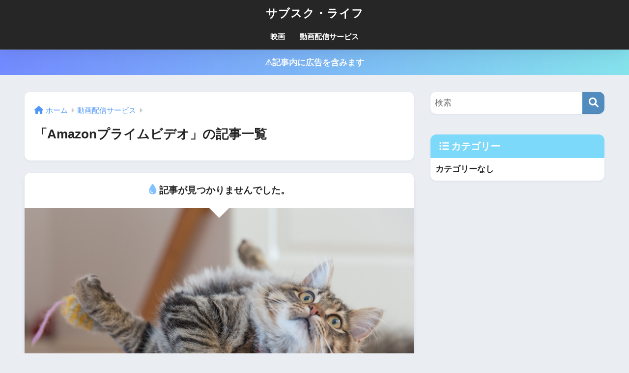

--- FILE ---
content_type: application/javascript; charset=utf-8;
request_url: https://dalc.valuecommerce.com/vcid?_s=https%3A%2F%2Fnao-matt.com%2Fcategory%2F%25E5%258B%2595%25E7%2594%25BB%25E9%2585%258D%25E4%25BF%25A1%25E3%2582%25B5%25E3%2583%25BC%25E3%2583%2593%25E3%2582%25B9%2Famazon%25E3%2583%2597%25E3%2583%25A9%25E3%2582%25A4%25E3%2583%25A0%25E3%2583%2593%25E3%2583%2587%25E3%2582%25AA%2F
body_size: 333
content:
vc_id_callback({"vcid":"[base64]","vcpub":"0.173738","t":"696a4705"})